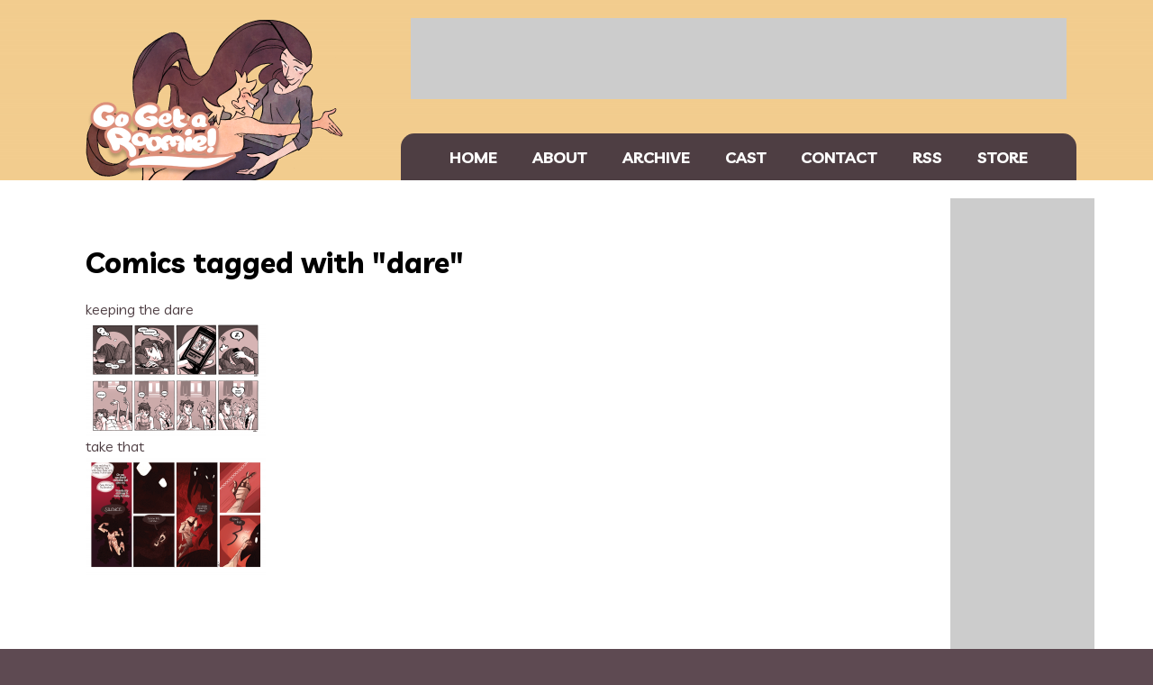

--- FILE ---
content_type: text/html; charset=UTF-8
request_url: https://www.gogetaroomie.com/ggar-rerun/search/dare
body_size: 1123
content:
<!DOCTYPE html>
<html>
<head>

<link href="https://www.gogetaroomie.com/comiccontrol/defaultstyles.css" rel="stylesheet" type="text/css" />
<link rel="shortcut icon" href="https://www.gogetaroomie.com/favicon.ico" type="image/x-icon" />
<meta http-equiv="Content-Type" content="text/html; charset=utf-8" />
<link rel="shortcut icon" href="https://www.gogetaroomie.com/favicon.ico" type="image/x-icon">
<link rel="icon" href="https://www.gogetaroomie.com/favicon.ico" type="image/x-icon">
<link href="https://www.gogetaroomie.com/gogetaroomie.css?v=5" type="text/css" rel="stylesheet" />


<title>Go Get a Roomie! - Go Get a Roomie! Rerun - Search - dare</title>
<script src="https://ajax.googleapis.com/ajax/libs/jquery/3.2.1/jquery.min.js"></script>
<script src="https://ajax.googleapis.com/ajax/libs/hammerjs/2.0.8/hammer.min.js"></script>
<meta name="viewport" content="width=device-width, initial-scale=1.0">
<meta name="description" content="Experience the queer journey of an upbeat hippie and the friendships she makes along the way! A tale of self-discovery and love of many forms." /><meta name="twitter:title" content="Go Get a Roomie!" /><meta name="twitter:description" content="Experience the queer journey of an upbeat hippie and the friendships she makes along the way! A tale of self-discovery and love of many forms." />

<meta name="twitter:card" content="summary" />
<meta name="twitter:site" content="@GoGetaRoomie" />
<script type='application/ld+json'>
{
"@context": "http://www.schema.org",
"@type": "ComicStory",
"name": "Go Get a Roomie!",
"url": "https://www.gogetaroomie.com/",
"author":"chlove",
"about":"Experience the queer journey of an upbeat hippie and the friendships she makes along the way! A tale of self-discovery and love of many forms."
}
</script>
</head>
<body>
<div id="header">
    <div id="header-left">
    <a href="/"><img src="/images/logo-full.png" alt="Go Get a Roomie!" id="logo-full" />
    <img
        src="/images/logo-mobile.png"
        alt="Go Get a Roomie!"
        id="logo-mobile"
    /></a>
    </div>
    <div id="header-right">
    <div id="top-space"></div>
    <div id="menuclick">MENU</div>
    <nav id="menu">
        <a href="/">HOME</a>
        <a href="/about">ABOUT</a>
        <a href="/comic/archive">ARCHIVE</a>
        <a href="/cast">CAST</a>
        <a href="mailto:gogetaroomie@gmail.com">CONTACT</a>
		<a href="/comic/rss">RSS</a>
        <a href="https://hivemill.com/collections/go-get-a-roomie">STORE</a>
    </nav>
    </div>
</div>
    <div id="middle">
      <div id="middlewrap"><div id="text-left"><h1 class="cc-title">Comics tagged with "dare"</h1><div class="cc-searchbody"><div class="cc-searchbox"><a href="https://www.gogetaroomie.com/ggar-rerun/keeping-the-dare"><div class="cc-searchcomicname">keeping the dare</div><div class="cc-searchcomicimgbox"><img class="cc-searchcomicimage" src="https://www.gogetaroomie.com/comicsthumbs/1621762911-ggar_book1_ch7_01.png" /></div></a></div><div class="cc-searchbox"><a href="https://www.gogetaroomie.com/ggar-rerun/take-that"><div class="cc-searchcomicname">take that</div><div class="cc-searchcomicimgbox"><img class="cc-searchcomicimage" src="https://www.gogetaroomie.com/comicsthumbs/1633083090-ggar_book1_ch12_28.png" /></div></a></div></div><div style="clear:both;"></div></div>
<div id="text-right">
<div id="right-space"></div>
        <a href="https://www.hiveworkscomics.com/" class="hiveworks"
          ><img src="/images/hiveworks.png" alt="Hiveworks Comics"
        /></a>
</div></div>

    </div>

    <script>

      $("#menuclick").click(function () {

        $("#menu").slideToggle();

      });
	  $(window).resize(function () {
		if($(window).width() > 600) { $('#menu').show(); }
		else { $('#menu').hide(); }
	})


    </script>

  </body>

</html>


--- FILE ---
content_type: text/css
request_url: https://www.gogetaroomie.com/gogetaroomie.css?v=5
body_size: 1150
content:
@import url("https://fonts.googleapis.com/css2?family=Livvic:ital,wght@0,400;0,700;1,400;1,700&display=swap");

body {
  background: url("images/bg-repeat.png") repeat-x #5e4a52;
  font-family: "Livvic", sans-serif;
  margin: 0;
  padding: 0;
}
img {
  max-width: 100%;
}
a{
  color:#4e3e43;
  text-decoration:none;
}
a img{
  vertical-align:bottom;
}

#header {
  width: 1150px;
  max-width: 100%;
  box-sizing: border-box;
  padding: 20px 20px 0 20px;
  margin: 0 auto;
  display: flex;
  justify-content: space-between;
}
#header-left {
  max-width: 311px;
  display: flex;
  align-items: flex-end;
}
#header-right {
  width: 750px;
  flex-grow: 0;
  flex-shrink: 0;
  display: flex;
  justify-content: space-between;
  flex-direction: column;
  align-items: center;
}
#logo-mobile {
  display: none;
}
#menu {
  background: #4e3e43;
  padding: 15px;
  border-radius: 15px 15px 0 0;
  display: flex;
  justify-content: space-evenly;
  width: 750px;
  box-sizing: border-box;
}
#menu a {
  color: #fff;
  text-decoration: none;
  font-weight: 700;
  font-size: 1.1em;
}
#top-space {
  width: 728px;
  height: 90px;
  flex-shrink: 0;
  flex-grow: 0;
  background: #ccc;
  margin-bottom: 20px;
}
#menuclick {
  display: none;
}
#middle {
  background: #fff;
}
#middlewrap {
  width: 1150px;
  padding: 20px 0;
  box-sizing: border-box;
  margin: 0 auto;
  max-width: 100%;
  display:flex;
}
#cc-comicbody {
  text-align: center;
  width:100%;
}
.cc-nav {
  padding: 20px 10px;
  display: flex;
  justify-content: center;
}
.cc-nav div{
  opacity:.7;
}
#bottom {
  width: 1250px;
  padding: 20px;
  max-width: 100%;
  display: flex;
  box-sizing: border-box;
  margin: 0 auto;
}
#bottom-left {
  width: 300px;
}
#bottom-right {
  width: 160px;
}
#bottom-left,
#bottom-right {
  flex-shrink: 0;
  flex-grow: 0;
}
#bottom-mid {
  margin: 0 20px;
  width:100%;
}#comment-space { margin-top: 1em; border-top: 1px solid #ccc; padding-top: 1em; }
#hw-jumpbar {
  margin-bottom:10px;
}
.hw-jump-icon-overflow{
  position:absolute;
}
#bottom-text {
  background: #fff;
  padding: 30px;
  border-radius: 15px 15px 0 0;
}
#bottom-menu {
  background: #4e3e43;
  padding: 15px;
  border-radius: 0 0 15px 15px;
  display: flex;
  justify-content: center;
  box-sizing: border-box;
}
#bottom-menu a {
  color: #fff;
  text-decoration: none;
  font-weight: 700;
  font-size: 0.8em;
  padding: 0 10px;
}
.left-space {
  background: #ccc;
  width: 300px;
  height: 250px;
}
#social {
  background: url("images/support-bg.png") no-repeat;
  background-size: 100%;
  width: 300px;
  margin: 20px 0;
  padding: 20px 10px;
  box-sizing: border-box;
  height: 464px;
}
#social-buttons {
  display: flex;
}
#social-buttons a {
  padding: 5px;
}
.cc-newsheader {
  font-size: 2em;
  text-align: center;
  font-weight: bold;
}
.cc-newsheader a {
  text-decoration: none;
  color: #000;
}
.cc-publishtime {
  color: #888;
  text-align: center;
  padding: 5px 0;
}
#right-space {
  width: 160px;
  height: 600px;
  background: #ccc;
  margin-bottom: 20px;
}
#hw-left {
  display: none;
}

@media screen and (max-width: 1050px) {
  #logo-full {
    display: none;
  }
  #logo-mobile {
    display: block;
  }
  #header {
    display: block;
  }
  #header-left {
    margin: 0 auto;
    width: 100%;
    max-width: 400px;
  }
  #header-right {
    margin: 0 auto;
    margin-top: 20px;
  }
}

@media screen and (max-width: 900px) {
  #bottom-right {
    display: none;
  }
  #hw-left {
    display: block;
    max-width: 200px;
    margin: 0 auto;
    margin-top: 20px;
  }
  #bottom-mid {
    margin-right: 0;
  }
}

@media screen and (max-width: 800px) {
  #header-right {
    width: 100%;
    text-align: center;
  }
  #header {
    padding: 20px;
  }
  #top-space {
    width: 300px;
    height: 50px;
  }
  #menuclick {
    display: inline-block;
    background: #4e3e43;
    padding: 15px 30px;
    border-radius: 30px;
    font-size: 1.3em;
    color: #fff;
    font-weight: 700;
  }
  #menu {
    background: none;
    display: block;
    display: none;
  }
  #menu a {
    display: block;
    padding: 10px;
    color: #4e3e43;
  }
}

@media screen and (max-width: 700px) {
  #bottom {
    display: block;
    padding: 0;
  }
  #bottom-mid {
    margin: 0;
  }
  #bottom-left {
    width: 100%;
    text-align: center;
  }
  #bottom-text {
    border-radius: 0;
  }
  #bottom-menu {
    border-radius: 0;
  }
  #social {
    background: none;
    height: auto;
    width: auto;
    max-width: 400px;
    margin: 0 auto;
  }
  #social-chlove {
    display: none;
  }
  .left-space {
    margin: 0 auto;
  }
  #hw-jumpbar{
    margin:20px 0 0 0;
  }
}

#text-right{
  width:160px;
  height:600px;
  flex-grow:0;
  flex-shrink:0;
}
#text-left{
  padding:30px;
  width:100%;
  box-sizing:border-box;
}
@media screen and (max-width:900px){
  #text-right{
    display:none;
  }
}

#pixiestrip{
  height:49px;
}
.cc-blogpost{
  padding-top:15px;  margin-top:15px;  border-top: 1px solid #ccc;
}
#nexthb {
  width: 160px;
  height: 91px;
  position: relative;
  top: 37px;
  display: block;
  margin-bottom:50px;
}
#nexthbcut {
  width: 160px;
  height: 91px;
  overflow: hidden;
}
#nexthbcut p {
  padding: 0;
  margin: 0;
}
#nexthbframe {
  position: absolute;
  top: -56px;
  width: 160px;
  height: 147px;
}
#nexthbframe p{
  margin:0;
  padding:0;
}